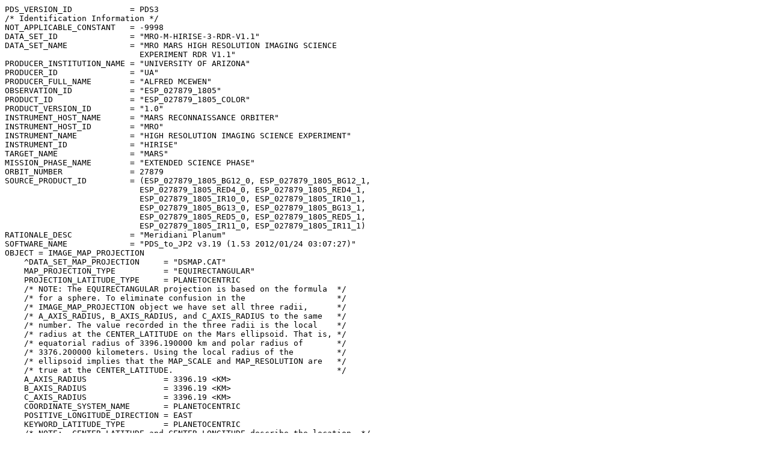

--- FILE ---
content_type: text/plain
request_url: https://hirise-pds.lpl.arizona.edu/PDS/RDR/ESP/ORB_027800_027899/ESP_027879_1805/ESP_027879_1805_COLOR.LBL
body_size: 7943
content:
PDS_VERSION_ID            = PDS3
/* Identification Information */
NOT_APPLICABLE_CONSTANT   = -9998
DATA_SET_ID               = "MRO-M-HIRISE-3-RDR-V1.1"
DATA_SET_NAME             = "MRO MARS HIGH RESOLUTION IMAGING SCIENCE
                            EXPERIMENT RDR V1.1"
PRODUCER_INSTITUTION_NAME = "UNIVERSITY OF ARIZONA"
PRODUCER_ID               = "UA"
PRODUCER_FULL_NAME        = "ALFRED MCEWEN"
OBSERVATION_ID            = "ESP_027879_1805"
PRODUCT_ID                = "ESP_027879_1805_COLOR"
PRODUCT_VERSION_ID        = "1.0"
INSTRUMENT_HOST_NAME      = "MARS RECONNAISSANCE ORBITER"
INSTRUMENT_HOST_ID        = "MRO"
INSTRUMENT_NAME           = "HIGH RESOLUTION IMAGING SCIENCE EXPERIMENT"
INSTRUMENT_ID             = "HIRISE"
TARGET_NAME               = "MARS"
MISSION_PHASE_NAME        = "EXTENDED SCIENCE PHASE"
ORBIT_NUMBER              = 27879
SOURCE_PRODUCT_ID         = (ESP_027879_1805_BG12_0, ESP_027879_1805_BG12_1,
                            ESP_027879_1805_RED4_0, ESP_027879_1805_RED4_1,
                            ESP_027879_1805_IR10_0, ESP_027879_1805_IR10_1,
                            ESP_027879_1805_BG13_0, ESP_027879_1805_BG13_1,
                            ESP_027879_1805_RED5_0, ESP_027879_1805_RED5_1,
                            ESP_027879_1805_IR11_0, ESP_027879_1805_IR11_1)
RATIONALE_DESC            = "Meridiani Planum"
SOFTWARE_NAME             = "PDS_to_JP2 v3.19 (1.53 2012/01/24 03:07:27)"
OBJECT = IMAGE_MAP_PROJECTION
    ^DATA_SET_MAP_PROJECTION     = "DSMAP.CAT"
    MAP_PROJECTION_TYPE          = "EQUIRECTANGULAR"
    PROJECTION_LATITUDE_TYPE     = PLANETOCENTRIC
    /* NOTE: The EQUIRECTANGULAR projection is based on the formula  */
    /* for a sphere. To eliminate confusion in the                   */
    /* IMAGE_MAP_PROJECTION object we have set all three radii,      */
    /* A_AXIS_RADIUS, B_AXIS_RADIUS, and C_AXIS_RADIUS to the same   */
    /* number. The value recorded in the three radii is the local    */
    /* radius at the CENTER_LATITUDE on the Mars ellipsoid. That is, */
    /* equatorial radius of 3396.190000 km and polar radius of       */
    /* 3376.200000 kilometers. Using the local radius of the         */
    /* ellipsoid implies that the MAP_SCALE and MAP_RESOLUTION are   */
    /* true at the CENTER_LATITUDE.                                  */
    A_AXIS_RADIUS                = 3396.19 <KM>
    B_AXIS_RADIUS                = 3396.19 <KM>
    C_AXIS_RADIUS                = 3396.19 <KM>
    COORDINATE_SYSTEM_NAME       = PLANETOCENTRIC
    POSITIVE_LONGITUDE_DIRECTION = EAST
    KEYWORD_LATITUDE_TYPE        = PLANETOCENTRIC
    /* NOTE:  CENTER_LATITUDE and CENTER_LONGITUDE describe the location  */
    /* of the center of projection, which is not necessarily equal to the */
    /* location of the center point of the image.                         */
    CENTER_LATITUDE              = 0.000 <DEG>
    CENTER_LONGITUDE             = 180.000 <DEG>
    LINE_FIRST_PIXEL             = 1
    LINE_LAST_PIXEL              = 24142
    SAMPLE_FIRST_PIXEL           = 1
    SAMPLE_LAST_PIXEL            = 5406
    MAP_PROJECTION_ROTATION      = 0.0 <DEG>
    MAP_RESOLUTION               = 118549.39504661 <PIX/DEG>
    MAP_SCALE                    = 0.5 <METERS/PIXEL>
    MAXIMUM_LATITUDE             = -0.49062217512078 <DEG>
    MINIMUM_LATITUDE             = -0.69426044855449 <DEG>
    LINE_PROJECTION_OFFSET       = -58161.5 <PIXEL>
    SAMPLE_PROJECTION_OFFSET     = -20093426.5 <PIXEL>
    EASTERNMOST_LONGITUDE        = 349.53973400181 <DEG>
    WESTERNMOST_LONGITUDE        = 349.49413751769 <DEG>
END_OBJECT = IMAGE_MAP_PROJECTION
/* All xxx_COUNT values are for the MRO spacecraft clock (SCLK)         */
/* in seconds:subseconds form. A subsecond tick = 15.2588 microseconds. */
/* All xxx_TIME values are referenced to UTC.                           */
GROUP = TIME_PARAMETERS
    /* Time when the observation first started */
    MRO:OBSERVATION_START_TIME   = 2012-07-07T20:21:05.821
    /* Time of the first image line */
    START_TIME                   = 2012-07-07T20:21:05.873
    SPACECRAFT_CLOCK_START_COUNT = "1026159700:34828"
    /* Time of the last image line */
    STOP_TIME                    = 2012-07-07T20:21:09.915
    SPACECRAFT_CLOCK_STOP_COUNT  = "1026159704:33859"
    /* Time when this RDR product was created */
    PRODUCT_CREATION_TIME        = 2012-07-12T07:36:32
END_GROUP = TIME_PARAMETERS
GROUP = INSTRUMENT_SETTING_PARAMETERS
    MRO:CCD_FLAG                = (ON, ON, ON, ON, ON, ON, ON, ON, ON, OFF,
                                  ON, ON, ON, ON)
    MRO:BINNING                 = (-9998, -9998, -9998, -9998, 2, 2, -9998,
                                  -9998, -9998, -9998, 2, 2, 2, 2)
    MRO:TDI                     = (-9998, -9998, -9998, -9998, 64, 64, -9998,
                                  -9998, -9998, -9998, 128, 128, 128, 128)
    MRO:SPECIAL_PROCESSING_FLAG = ("NULL", "NULL", "NULL", "NULL", NOMINAL,
                                  "NULL", "NULL", "NULL", "NULL", "NULL",
                                  NOMINAL, "NULL", NOMINAL, "NULL")
END_GROUP = INSTRUMENT_SETTING_PARAMETERS
GROUP = VIEWING_PARAMETERS
    INCIDENCE_ANGLE   = 55.795473 <DEG>
    EMISSION_ANGLE    = 26.526134 <DEG>
    PHASE_ANGLE       = 34.071995 <DEG>
    LOCAL_TIME        = 15.58133 <LOCALDAY/24>
    SOLAR_LONGITUDE   = 135.976672 <DEG>
    SUB_SOLAR_AZIMUTH = 201.390561 <DEG>
    NORTH_AZIMUTH     = 270.000000 <DEG>
END_GROUP = VIEWING_PARAMETERS

/* The JPEG2000 image data file associated with this label. */
OBJECT = COMPRESSED_FILE
    FILE_NAME                  = "ESP_027879_1805_COLOR.JP2"
    RECORD_TYPE                = UNDEFINED
    ENCODING_TYPE              = "JP2"
    ENCODING_TYPE_VERSION_NAME = "ISO/IEC15444-1:2004"
    INTERCHANGE_FORMAT         = BINARY
    /* The name of the original source file. */
    UNCOMPRESSED_FILE_NAME     = "ESP_027879_1805_UNFILTERED_COLOR.IMG"
    /* The amount of original image data. */
    REQUIRED_STORAGE_BYTES     = 783069912 <BYTES>
    ^DESCRIPTION               = "JP2INFO.TXT"
END_OBJECT = COMPRESSED_FILE

/* The source image data definition. */
OBJECT = UNCOMPRESSED_FILE
    FILE_NAME    = "ESP_027879_1805_UNFILTERED_COLOR.IMG"
    RECORD_TYPE  = FIXED_LENGTH
    RECORD_BYTES = 10812 <BYTES>
    FILE_RECORDS = 72426
    ^IMAGE       = "ESP_027879_1805_UNFILTERED_COLOR.IMG"
    OBJECT = IMAGE
        DESCRIPTION                = "HiRISE projected and mosaicked product"
        LINES                      = 24142
        LINE_SAMPLES               = 5406
        BANDS                      = 3
        SAMPLE_TYPE                = MSB_UNSIGNED_INTEGER
        SAMPLE_BITS                = 16
        SAMPLE_BIT_MASK            = 2#0000001111111111#
        /* NOTE: The conversion from DN to I/F (intensity/flux) is: */
        /* I/F = (DN * SCALING_FACTOR) + OFFSET                     */
        /* I/F is defined as the ratio of the observed radiance and */
        /* the radiance of a 100% lambertian reflector with the sun */
        /* and camera orthogonal to the observing surface.          */
        SCALING_FACTOR             = 1.20880066254118e-04
        OFFSET                     = 0.049157346370016
        BAND_STORAGE_TYPE          = BAND_SEQUENTIAL
        CORE_NULL                  = 0
        CORE_LOW_REPR_SATURATION   = 1
        CORE_LOW_INSTR_SATURATION  = 2
        CORE_HIGH_REPR_SATURATION  = 1023
        CORE_HIGH_INSTR_SATURATION = 1022
        CENTER_FILTER_WAVELENGTH   = (900 <NM>, 700 <NM>, 500 <NM>)
        MRO:MINIMUM_STRETCH        = (3, 3, 3)
        MRO:MAXIMUM_STRETCH        = (1021, 1021, 1021)
        FILTER_NAME                = ("NEAR-INFRARED", "RED", "BLUE-GREEN")
    END_OBJECT = IMAGE
END_OBJECT = UNCOMPRESSED_FILE
END
